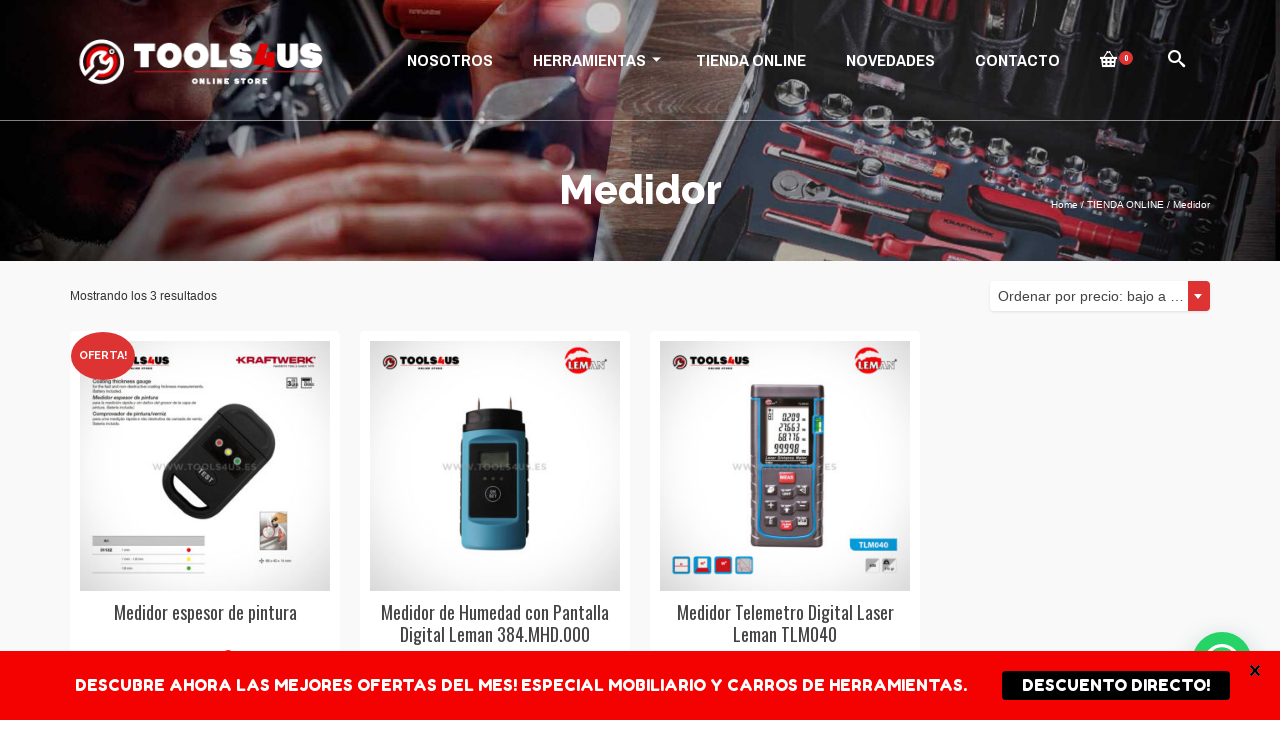

--- FILE ---
content_type: text/html; charset=UTF-8
request_url: https://tools4us.es/etiqueta-producto/medidor/
body_size: 19261
content:
<!DOCTYPE html>
<!--[if lt IE 7]>      <html class="no-js lt-ie9 lt-ie8 lt-ie7" dir="ltr" lang="es" itemscope="itemscope" itemtype="http://schema.org/WebPage"> <![endif]-->
<!--[if IE 7]>         <html class="no-js lt-ie9 lt-ie8" dir="ltr" lang="es" itemscope="itemscope" itemtype="http://schema.org/WebPage"> <![endif]-->
<!--[if IE 8]>         <html class="no-js lt-ie9" dir="ltr" lang="es" itemscope="itemscope" itemtype="http://schema.org/WebPage"> <![endif]-->
<!--[if gt IE 8]><!--> <html class="no-js" dir="ltr" lang="es" itemscope="itemscope" itemtype="http://schema.org/WebPage"> <!--<![endif]-->
<head>
	<meta charset="UTF-8">
	<link rel="profile" href="https://gmpg.org/xfn/11">
	<meta name="viewport" content="width=device-width, initial-scale=1.0">
	<meta http-equiv="X-UA-Compatible" content="IE=edge">
	<link media="all" href="https://tools4us.es/wp-content/cache/autoptimize/css/autoptimize_8a6cdf23a6d00740eaccd20671e04f9f.css" rel="stylesheet"><title>Medidor | Tools4Us</title>
	
	
		<!-- All in One SEO 4.9.1.1 - aioseo.com -->
	<meta name="robots" content="max-image-preview:large" />
	<meta name="google-site-verification" content="UA-110086585-1" />
	<meta name="msvalidate.01" content="22C59DDC54815D9F5C5773A914D154C3" />
	<meta name="keywords" content="medidor,humedad,papel,carton,madera,pared,yeso,yesero,obra,ebanisteria,carpinteria,nautica,taller,trabajo barcelona,medicion,herramientas,herramienta,telemetro,arquitectura,control de obra,maestro mayor de obras,distancia,superficie,volúmentes,pitagoras,pitagoricas,trabajo,herramientas obra,herramientas arquitectura,herramientas proyecto,profesional" />
	<link rel="canonical" href="https://tools4us.es/etiqueta-producto/medidor/" />
	<meta name="generator" content="All in One SEO (AIOSEO) 4.9.1.1" />
		<script type="application/ld+json" class="aioseo-schema">
			{"@context":"https:\/\/schema.org","@graph":[{"@type":"BreadcrumbList","@id":"https:\/\/tools4us.es\/etiqueta-producto\/medidor\/#breadcrumblist","itemListElement":[{"@type":"ListItem","@id":"https:\/\/tools4us.es#listItem","position":1,"name":"INICIO","item":"https:\/\/tools4us.es","nextItem":{"@type":"ListItem","@id":"https:\/\/tools4us.es\/shop\/#listItem","name":"TIENDA ONLINE"}},{"@type":"ListItem","@id":"https:\/\/tools4us.es\/shop\/#listItem","position":2,"name":"TIENDA ONLINE","item":"https:\/\/tools4us.es\/shop\/","nextItem":{"@type":"ListItem","@id":"https:\/\/tools4us.es\/etiqueta-producto\/medidor\/#listItem","name":"Medidor"},"previousItem":{"@type":"ListItem","@id":"https:\/\/tools4us.es#listItem","name":"INICIO"}},{"@type":"ListItem","@id":"https:\/\/tools4us.es\/etiqueta-producto\/medidor\/#listItem","position":3,"name":"Medidor","previousItem":{"@type":"ListItem","@id":"https:\/\/tools4us.es\/shop\/#listItem","name":"TIENDA ONLINE"}}]},{"@type":"CollectionPage","@id":"https:\/\/tools4us.es\/etiqueta-producto\/medidor\/#collectionpage","url":"https:\/\/tools4us.es\/etiqueta-producto\/medidor\/","name":"Medidor | Tools4Us","inLanguage":"es-ES","isPartOf":{"@id":"https:\/\/tools4us.es\/#website"},"breadcrumb":{"@id":"https:\/\/tools4us.es\/etiqueta-producto\/medidor\/#breadcrumblist"}},{"@type":"Organization","@id":"https:\/\/tools4us.es\/#organization","name":"Tools4Us Herramientas Profesionales","description":"Mobiliario de Taller y Herramientas profesionales para Talleres, Industrias y Particulares.","url":"https:\/\/tools4us.es\/","telephone":"+34672483283","logo":{"@type":"ImageObject","url":"https:\/\/tools4us.es\/wp-content\/uploads\/2017\/11\/logo-header-tools4us_X2.png","@id":"https:\/\/tools4us.es\/etiqueta-producto\/medidor\/#organizationLogo","width":564,"height":142,"caption":"logotipo marca registrada tools4us X2"},"image":{"@id":"https:\/\/tools4us.es\/etiqueta-producto\/medidor\/#organizationLogo"},"sameAs":["https:\/\/www.facebook.com\/tools4usesp\/","https:\/\/twitter.com\/Tools4Us_ES\/","https:\/\/www.instagram.com\/tools4us.es\/","https:\/\/www.linkedin.com\/company\/tools4us-herramientas-profesionales"]},{"@type":"WebSite","@id":"https:\/\/tools4us.es\/#website","url":"https:\/\/tools4us.es\/","name":"Tools4Us","description":"Mobiliario de Taller y Herramientas profesionales para Talleres, Industrias y Particulares.","inLanguage":"es-ES","publisher":{"@id":"https:\/\/tools4us.es\/#organization"}}]}
		</script>
		<!-- All in One SEO -->


<!-- Google Tag Manager for WordPress by gtm4wp.com -->
<script data-cfasync="false" data-pagespeed-no-defer>
	var gtm4wp_datalayer_name = "dataLayer";
	var dataLayer = dataLayer || [];
	const gtm4wp_use_sku_instead = false;
	const gtm4wp_currency = 'EUR';
	const gtm4wp_product_per_impression = 10;
	const gtm4wp_clear_ecommerce = false;
	const gtm4wp_datalayer_max_timeout = 2000;
</script>
<!-- End Google Tag Manager for WordPress by gtm4wp.com --><link rel="shortcut icon" type="image/x-icon" href="https://tools4us.es/wp-content/uploads/2017/11/favicon-32x32.png" /><link rel='dns-prefetch' href='//capi-automation.s3.us-east-2.amazonaws.com' />
<link rel='dns-prefetch' href='//fonts.googleapis.com' />
<link rel="alternate" type="application/rss+xml" title="Tools4Us &raquo; Feed" href="https://tools4us.es/feed/" />
<link rel="alternate" type="application/rss+xml" title="Tools4Us &raquo; Feed de los comentarios" href="https://tools4us.es/comments/feed/" />
<link rel="alternate" type="application/rss+xml" title="Tools4Us &raquo; Medidor Etiqueta Feed" href="https://tools4us.es/etiqueta-producto/medidor/feed/" />
<script>
window._wpemojiSettings = {"baseUrl":"https:\/\/s.w.org\/images\/core\/emoji\/16.0.1\/72x72\/","ext":".png","svgUrl":"https:\/\/s.w.org\/images\/core\/emoji\/16.0.1\/svg\/","svgExt":".svg","source":{"concatemoji":"https:\/\/tools4us.es\/wp-includes\/js\/wp-emoji-release.min.js?ver=d00e35bcefef5354a37ef196926b3d3c"}};
/*! This file is auto-generated */
!function(s,n){var o,i,e;function c(e){try{var t={supportTests:e,timestamp:(new Date).valueOf()};sessionStorage.setItem(o,JSON.stringify(t))}catch(e){}}function p(e,t,n){e.clearRect(0,0,e.canvas.width,e.canvas.height),e.fillText(t,0,0);var t=new Uint32Array(e.getImageData(0,0,e.canvas.width,e.canvas.height).data),a=(e.clearRect(0,0,e.canvas.width,e.canvas.height),e.fillText(n,0,0),new Uint32Array(e.getImageData(0,0,e.canvas.width,e.canvas.height).data));return t.every(function(e,t){return e===a[t]})}function u(e,t){e.clearRect(0,0,e.canvas.width,e.canvas.height),e.fillText(t,0,0);for(var n=e.getImageData(16,16,1,1),a=0;a<n.data.length;a++)if(0!==n.data[a])return!1;return!0}function f(e,t,n,a){switch(t){case"flag":return n(e,"\ud83c\udff3\ufe0f\u200d\u26a7\ufe0f","\ud83c\udff3\ufe0f\u200b\u26a7\ufe0f")?!1:!n(e,"\ud83c\udde8\ud83c\uddf6","\ud83c\udde8\u200b\ud83c\uddf6")&&!n(e,"\ud83c\udff4\udb40\udc67\udb40\udc62\udb40\udc65\udb40\udc6e\udb40\udc67\udb40\udc7f","\ud83c\udff4\u200b\udb40\udc67\u200b\udb40\udc62\u200b\udb40\udc65\u200b\udb40\udc6e\u200b\udb40\udc67\u200b\udb40\udc7f");case"emoji":return!a(e,"\ud83e\udedf")}return!1}function g(e,t,n,a){var r="undefined"!=typeof WorkerGlobalScope&&self instanceof WorkerGlobalScope?new OffscreenCanvas(300,150):s.createElement("canvas"),o=r.getContext("2d",{willReadFrequently:!0}),i=(o.textBaseline="top",o.font="600 32px Arial",{});return e.forEach(function(e){i[e]=t(o,e,n,a)}),i}function t(e){var t=s.createElement("script");t.src=e,t.defer=!0,s.head.appendChild(t)}"undefined"!=typeof Promise&&(o="wpEmojiSettingsSupports",i=["flag","emoji"],n.supports={everything:!0,everythingExceptFlag:!0},e=new Promise(function(e){s.addEventListener("DOMContentLoaded",e,{once:!0})}),new Promise(function(t){var n=function(){try{var e=JSON.parse(sessionStorage.getItem(o));if("object"==typeof e&&"number"==typeof e.timestamp&&(new Date).valueOf()<e.timestamp+604800&&"object"==typeof e.supportTests)return e.supportTests}catch(e){}return null}();if(!n){if("undefined"!=typeof Worker&&"undefined"!=typeof OffscreenCanvas&&"undefined"!=typeof URL&&URL.createObjectURL&&"undefined"!=typeof Blob)try{var e="postMessage("+g.toString()+"("+[JSON.stringify(i),f.toString(),p.toString(),u.toString()].join(",")+"));",a=new Blob([e],{type:"text/javascript"}),r=new Worker(URL.createObjectURL(a),{name:"wpTestEmojiSupports"});return void(r.onmessage=function(e){c(n=e.data),r.terminate(),t(n)})}catch(e){}c(n=g(i,f,p,u))}t(n)}).then(function(e){for(var t in e)n.supports[t]=e[t],n.supports.everything=n.supports.everything&&n.supports[t],"flag"!==t&&(n.supports.everythingExceptFlag=n.supports.everythingExceptFlag&&n.supports[t]);n.supports.everythingExceptFlag=n.supports.everythingExceptFlag&&!n.supports.flag,n.DOMReady=!1,n.readyCallback=function(){n.DOMReady=!0}}).then(function(){return e}).then(function(){var e;n.supports.everything||(n.readyCallback(),(e=n.source||{}).concatemoji?t(e.concatemoji):e.wpemoji&&e.twemoji&&(t(e.twemoji),t(e.wpemoji)))}))}((window,document),window._wpemojiSettings);
</script>




















<link rel='stylesheet' id='google-fonts-css' href='https://fonts.googleapis.com/css?family=Lato%3A400%2C500%2C600%2C700%7CFredoka+One%3A400%2C500%2C600%2C700&#038;ver=2.8.5' media='all' />









<link rel='stylesheet' id='redux-google-fonts-pinnacle-css' href='https://fonts.googleapis.com/css?family=Raleway%3A100%2C200%2C300%2C400%2C500%2C600%2C700%2C800%2C900%2C100italic%2C200italic%2C300italic%2C400italic%2C500italic%2C600italic%2C700italic%2C800italic%2C900italic%7COswald%3A400%7CArchivo+Narrow%3A700&#038;subset=latin&#038;ver=6.8.3' media='all' />
<link rel='stylesheet' id='redux-google-fonts-kadence_slider-css' href='https://fonts.googleapis.com/css?family=Raleway%3A800%2C600%2C400%2C300%2C200&#038;ver=6.8.3' media='all' />
<script src="https://tools4us.es/wp-includes/js/tinymce/tinymce.min.js?ver=49110-20250317" id="wp-tinymce-root-js"></script>
<script src="https://tools4us.es/wp-includes/js/tinymce/plugins/compat3x/plugin.min.js?ver=49110-20250317" id="wp-tinymce-js"></script>
<script src="https://tools4us.es/wp-includes/js/jquery/jquery.min.js?ver=3.7.1" id="jquery-core-js"></script>


<script id="wc-add-to-cart-js-extra">
var wc_add_to_cart_params = {"ajax_url":"\/wp-admin\/admin-ajax.php","wc_ajax_url":"\/?wc-ajax=%%endpoint%%","i18n_view_cart":"Ver carrito","cart_url":"https:\/\/tools4us.es\/carrito\/","is_cart":"","cart_redirect_after_add":"no"};
</script>


<script id="woocommerce-js-extra">
var woocommerce_params = {"ajax_url":"\/wp-admin\/admin-ajax.php","wc_ajax_url":"\/?wc-ajax=%%endpoint%%","i18n_password_show":"Mostrar contrase\u00f1a","i18n_password_hide":"Ocultar contrase\u00f1a"};
</script>

<link rel="https://api.w.org/" href="https://tools4us.es/wp-json/" /><link rel="alternate" title="JSON" type="application/json" href="https://tools4us.es/wp-json/wp/v2/product_tag/482" /><link rel="EditURI" type="application/rsd+xml" title="RSD" href="https://tools4us.es/xmlrpc.php?rsd" />

<!-- BING SEARCH Code -->
<meta name="msvalidate.01" content="FEB17CE61F46E262C2C2801DB547857A" />
<!-- END BING SEARCH Code -->
<!-- FB DOMAIN TAG -->
<meta name="facebook-domain-verification" content="wgqhbbr1d20nuya4es547cs6rbztmr" />
<!-- End FB DOMAIN TAG -->
			
			
<!-- Google Tag Manager for WordPress by gtm4wp.com -->
<!-- GTM Container placement set to automatic -->
<script data-cfasync="false" data-pagespeed-no-defer>
	var dataLayer_content = {"visitorLoginState":"logged-out","pagePostType":"product","pagePostType2":"tax-product","pageCategory":[],"cartContent":{"totals":{"applied_coupons":[],"discount_total":0,"subtotal":0,"total":0},"items":[]}};
	dataLayer.push( dataLayer_content );
</script>
<script data-cfasync="false" data-pagespeed-no-defer>
(function(w,d,s,l,i){w[l]=w[l]||[];w[l].push({'gtm.start':
new Date().getTime(),event:'gtm.js'});var f=d.getElementsByTagName(s)[0],
j=d.createElement(s),dl=l!='dataLayer'?'&l='+l:'';j.async=true;j.src=
'//www.googletagmanager.com/gtm.js?id='+i+dl;f.parentNode.insertBefore(j,f);
})(window,document,'script','dataLayer','GTM-P695ZDS');
</script>
<!-- End Google Tag Manager for WordPress by gtm4wp.com --><script type="text/javascript">var light_error = "The Image could not be loaded.", light_of = "%curr% of %total%", light_load = "Loading...";</script><style type="text/css" id="kt-custom-css">#kad-banner #topbar .topbarsociallinks li a {font-size:14px;}.trans-header #pageheader {padding-top:120px;}.titleclass .header-color-overlay {opacity:0.8;}.headerfont, .tp-caption, .yith-wcan-list li, .yith-wcan .yith-wcan-reset-navigation, ul.yith-wcan-label li a, .product_item .price {font-family:Raleway;} .topbarmenu ul li {font-family:Archivo Narrow;} #kadbreadcrumbs {font-family:Arial, Helvetica, sans-serif;}a:hover, .has-pinnacle-primary-light-color {color: #a3002b;} 
.kad-btn-primary:hover, .login .form-row .button:hover, #payment #place_order:hover, .yith-wcan .yith-wcan-reset-navigation:hover, .widget_shopping_cart_content .checkout:hover, .woocommerce-message .button:hover, #commentform .form-submit #submit:hover, .wpcf7 input.wpcf7-submit:hover, .widget_layered_nav_filters ul li a:hover, table.shop_table td.actions .checkout-button.button:hover, .product_item.hidetheaction:hover .add_to_cart_button, .kad-btn-primary:hover, input[type="submit"].button:hover, .single_add_to_cart_button:hover, .order-actions .button:hover, .woocommerce-message .button:hover,  #kad-top-cart-popup .buttons .button.checkout:hover, #kad-head-cart-popup .buttons .button.checkout:hover, #kad-mobile-menu-cart-popup .buttons .button.checkout:hover, #commentform .form-submit #submit:hover, .checkout-button:hover, #payment #place_order:hover, .widget_shopping_cart_content .checkout:hover, .cart-collaterals .shipping_calculator .button:hover, .yith-wcan .yith-wcan-reset-navigation:hover, .login .form-row .button:hover, .post-password-form input[type="submit"]:hover, table.shop_table td.actions .checkout-button.button:hover .widget_layered_nav ul li.chosen a:hover, .checkout-button:hover, .order-actions .button:hover, input[type="submit"].button:hover, .product_item.hidetheaction:hover .kad_add_to_cart, .product_item.hidetheaction:hover a.button, .post-password-form input[type="submit"]:hover, .return-to-shop a.wc-backward:hover, .has-pinnacle-primary-light-background-color {background: #a3002b;}.kt-home-call-to-action {padding:20px 0;}.kt-call-sitewide-to-action {padding:44px 0;}.home-message:hover {background-color:#dd3333; background-color: rgba(221, 51, 51, 0.6);}
nav.woocommerce-pagination ul li a:hover, .wp-pagenavi a:hover, .woocommerce-info, .panel-heading .accordion-toggle, .variations .kad_radio_variations label:hover, .variations .kad_radio_variations label.selectedValue,.variations .kad_radio_variations label:hover {border-color: #dd3333;}
a, .product_price ins .amount, .price ins .amount, .price ins, .color_primary, .postedinbottom a:hover, .footerclass a:hover, .posttags a:hover, .subhead a:hover, .nav-trigger-case:hover .kad-menu-name, .star-rating, .kad-btn-border-white:hover, .tp-caption .kad-btn-border-white:hover, .woocommerce-info:before, .nav-trigger-case:hover .kad-navbtn, #wp-calendar a, .widget_categories .widget-inner .cat-item a:hover, .widget_archive li a:hover, .widget_nav_menu li a:hover,.widget_recent_entries li a:hover, .widget_pages li a:hover, .product-categories li a:hover, .product-categories li a:hover, .has-pinnacle-primary-color {color: #dd3333;}
.widget_price_filter .ui-slider .ui-slider-handle, .kt-page-pagnation a:hover, .kt-page-pagnation > span, .product_item .kad_add_to_cart:hover, .product_item.hidetheaction:hover a.button:hover, .product_item a.button:hover, .product_item.hidetheaction:hover .kad_add_to_cart:hover, .kad-btn-primary, html .woocommerce-page .widget_layered_nav ul.yith-wcan-label li a:hover, html .woocommerce-page .widget_layered_nav ul.yith-wcan-label li.chosen a, nav.woocommerce-pagination ul li span.current, nav.woocommerce-pagination ul li a:hover, .woocommerce-message .button, .widget_layered_nav_filters ul li a, .widget_layered_nav ul li.chosen a, .wpcf7 input.wpcf7-submit, .yith-wcan .yith-wcan-reset-navigation, .panel-heading .accordion-toggle, .nav-tabs li.active, .menu-cart-btn .kt-cart-total, .form-search .search-icon, .product_item .add_to_cart_button:hover, div.product .woocommerce-tabs ul.tabs li.active, #containerfooter .menu li a:hover, .bg_primary, p.demo_store, #commentform .form-submit #submit, .kad-hover-bg-primary:hover, .widget_shopping_cart_content .checkout, .product_item.hidetheaction:hover .add_to_cart_button:hover, .productnav a:hover, .kad-btn-primary, .single_add_to_cart_button, #commentform .form-submit #submit, #payment #place_order, .yith-wcan .yith-wcan-reset-navigation, .checkout-button, .widget_shopping_cart_content .checkout, .cart-collaterals .shipping_calculator .button, .login .form-row .button, .order-actions .button, input[type="submit"].button, .post-password-form input[type="submit"], #kad-top-cart-popup .button.checkout, #kad-head-cart-popup .button.checkout, #kad-mobile-menu-cart-popup .button.checkout, table.shop_table td.actions .checkout-button.button, .select2-container .select2-choice .select2-arrow, .woocommerce span.onsale, span.onsale, .woocommerce #carouselcontainer span.onsale, #filters li a.selected, #filters li a:hover, .p_primarystyle .portfolio-hoverover, .woocommerce-message, .woocommerce-error, a.added_to_cart:hover, .cart-collaterals .cart_totals tr.order-total, .cart-collaterals .shipping_calculator h2 a:hover, .top-menu-cart-btn .kt-cart-total, #topbar ul.sf-menu li a:hover, .topbarmenu ul.sf-menu li.sf-dropdown:hover, .topbarsociallinks li a:hover, #topbar .nav-trigger-case .kad-navbtn:hover, .top-menu-search-btn:hover, .top-search-btn.collapsed:hover, .top-menu-cart-btn:hover, .top-cart-btn.collapsed:hover, .wp-pagenavi .current, .wp-pagenavi a:hover, .login .form-row .button, .post-password-form input[type="submit"], .kad-post-navigation .kad-previous-link a:hover span, .kad-post-navigation .kad-next-link a:hover span, .select2-results .select2-highlighted, .variations .kad_radio_variations label.selectedValue, #payment #place_order, .checkout-button, input[type="submit"].button, .order-actions .button, .productnav a:hover, #nav-main ul.sf-menu ul li a:hover, #nav-main ul.sf-menu ul li.current-menu-item a, .woocommerce-checkout .chosen-container .chosen-results li.highlighted, .return-to-shop a.wc-backward, .home-iconmenu .home-icon-item:hover i, .home-iconmenu .home-icon-item:hover h4:after, .home-iconmenu .home-icon-item:hover .kad-btn-primary, .image_menu_hover_class, .kad-icon-box:hover h4:after, .kad-icon-box:hover h3:after, .kad-icon-box:hover i, .kad-icon-box:hover .kad-btn-primary, .select2-container--default .select2-selection--single .select2-selection__arrow, .select2-container--default .select2-results__option--highlighted[aria-selected], .has-pinnacle-primary-background-color {background: #dd3333;}@media (-webkit-min-device-pixel-ratio: 2), (min-resolution: 192dpi) {body #kad-banner #logo .kad-standard-logo, .trans-header .is-sticky #kad-banner #logo .kad-standard-logo {background-image: url("https://tools4us.es/wp-content/uploads/2017/11/logo-header-tools4us_X2.png") !important;} } @media (-webkit-min-device-pixel-ratio: 2), (min-resolution: 192dpi) { .trans-header #kad-banner #logo .kad-standard-logo-tranbg {background-image:url("https://tools4us.es/wp-content/uploads/2017/11/logo-header-tools4us_white_X2.png") !important;}}.product_item .product_details h5 {min-height:50px;}.kad-animation {opacity: 1; top:0;} .kad_portfolio_fade_in, .kad_product_fade_in, .kad_gallery_fade_in, .kad_testimonial_fade_in, .kad_staff_fade_in, .kad_blog_fade_in, .kt_item_fade_in {opacity: 1;}.kad-topbar-left, .kad-topbar-left .topbar_social {float:right;}#topbar #mobile-nav-trigger, #topbar .kad-topbar-right ul.topbmenu, .kad-topbar-right .kad-topsearch-button, .kad-topbar-right .top-menu-cart-btn {float:left;} #topbar .kadence_social_widget {text-align: right;}.kad-topbar-right #kad-top-search-popup, .kad-topbar-right #kad-top-cart-popup{right: auto;left: 0px;}.none-trans-header .nav-trigger-case.collapsed .kad-navbtn, .is-sticky .nav-trigger-case.collapsed .kad-navbtn {color:#000000;}.kad-header-style-basic #nav-main ul.sf-menu > li > a, .kad-header-style-basic #kad-shrinkheader #mobile-nav-trigger a {line-height:120px; }.form-flat input:not([type=submit]),.form-flat textarea,.form-flat select{background-color:rgba(0,0,0,.03);-webkit-box-shadow:none;box-shadow:none;border-color:rgba(0,0,0,.09);color:currentColor !important;border-radius5px}.form-flat button,.form-flat input{border-radius:5px}.form-flat textarea{border-radius:5px}.form-flat .flex-row .flex-col,.flex-row.form-flat .flex-col{padding-right:4px}.dark .form-flat input:not([type=submit]),.dark .form-flat textarea,.dark .form-flat select,.nav-dark .form-flat input:not([type=submit]),.nav-dark .form-flat textarea,.nav-dark .form-flat select{background-color:rgba(255,255,255,.2) !important;border-color:rgba(255,255,255,.09);color:#fff}.dark .form-flat select option{color:#333}.nav-dark .form-flat select,.dark .form-flat select{background-image:url("data:image/svg+xml;charset=utf8, %3Csvg xmlns='http://www.w3.org/2000/svg' width='24' height='24' viewBox='0 0 24 24' fill='none' stroke='%23fff' stroke-width='2' stroke-linecap='round' stroke-linejoin='round' class='feather feather-chevron-down'%3E%3Cpolyline points='6 9 12 15 18 9'%3E%3C/polyline%3E%3C/svg%3E")}.nav-dark .form-flat input::-webkit-input-placeholder,.dark .form-flat input::-webkit-input-placeholder{color:#fff}.form-flat .button.icon{color:currentColor !important;border-color:transparent !important;background-color:transparent !important;-webkit-box-shadow:none;box-shadow:none}.form-minimal input:not([type=submit]),.form-minimal textarea,.form-minimal select{background-color:transparent;-webkit-box-shadow:none;box-shadow:none}.form-minimal.quantity .qty{max-width:2em;border-left:0;border-right:0}input.wpcf7-not-valid,.woocommerce-invalid input{border-color:#b20000;color:#b20000}.woocommerce-invalid select{border-color:#b20000}.woocommerce-invalid input.input-checkbox{outline:1px solid #b20000;outline-offset:1px}.select2-container{text-align:left}.form-row .select2-container{margin-bottom:1em}.select2-search__field{margin-bottom:0}</style>	<noscript><style>.woocommerce-product-gallery{ opacity: 1 !important; }</style></noscript>
	
<!-- Meta Pixel Code -->
<script type='text/javascript'>
!function(f,b,e,v,n,t,s){if(f.fbq)return;n=f.fbq=function(){n.callMethod?
n.callMethod.apply(n,arguments):n.queue.push(arguments)};if(!f._fbq)f._fbq=n;
n.push=n;n.loaded=!0;n.version='2.0';n.queue=[];t=b.createElement(e);t.async=!0;
t.src=v;s=b.getElementsByTagName(e)[0];s.parentNode.insertBefore(t,s)}(window,
document,'script','https://connect.facebook.net/en_US/fbevents.js');
</script>
<!-- End Meta Pixel Code -->
<script type='text/javascript'>var url = window.location.origin + '?ob=open-bridge';
            fbq('set', 'openbridge', '484796775569514', url);
fbq('init', '484796775569514', {}, {
    "agent": "wordpress-6.8.3-4.1.5"
})</script><script type='text/javascript'>
    fbq('track', 'PageView', []);
  </script>			<script  type="text/javascript">
				!function(f,b,e,v,n,t,s){if(f.fbq)return;n=f.fbq=function(){n.callMethod?
					n.callMethod.apply(n,arguments):n.queue.push(arguments)};if(!f._fbq)f._fbq=n;
					n.push=n;n.loaded=!0;n.version='2.0';n.queue=[];t=b.createElement(e);t.async=!0;
					t.src=v;s=b.getElementsByTagName(e)[0];s.parentNode.insertBefore(t,s)}(window,
					document,'script','https://connect.facebook.net/en_US/fbevents.js');
			</script>
			<!-- WooCommerce Facebook Integration Begin -->
			<script  type="text/javascript">

				fbq('init', '484796775569514', {}, {
    "agent": "woocommerce_0-10.3.7-3.5.14"
});

				document.addEventListener( 'DOMContentLoaded', function() {
					// Insert placeholder for events injected when a product is added to the cart through AJAX.
					document.body.insertAdjacentHTML( 'beforeend', '<div class=\"wc-facebook-pixel-event-placeholder\"></div>' );
				}, false );

			</script>
			<!-- WooCommerce Facebook Integration End -->
			<!--[if lt IE 9]>
<script src="https://tools4us.es/wp-content/themes/pinnacle_premium/assets/js/vendor/respond.min.js"></script>
<![endif]-->

	
	<style type="text/css" title="dynamic-css" class="options-output">.kad-primary-nav ul.sf-menu a,.nav-trigger-case.collapsed .kad-navbtn{color:#ffffff;}.sticky-wrapper #logo a.brand, .trans-header #logo a.brand{color:#ffffff;}.is-sticky header #logo a.brand,.logofont,.none-trans-header header #logo a.brand,header #logo a.brand{font-family:Raleway;font-weight:400;font-style:normal;color:#444444;font-size:32px;}.titleclass{background-image:url('https://tools4us.es/wp-content/uploads/2017/11/bg-tienda-better-herramientas-tools4us_02.jpg');}.titleclass h1{color:#ffffff;}.titleclass .subtitle{color:#ffffff;}.kad-call-sitewide-title-case h2.kad-call-title{color:#ffffff;}.kad-call-sitewide-button-case a.kad-btn-primary{color:#ffffff;}.kad-call-sitewide-button-case a.kad-btn-primary{background-color:#dd3333;}.kt-call-sitewide-to-action{background-repeat:repeat-x;background-size:inherit;background-image:url('https://tools4us.es/wp-content/uploads/2017/11/img-ofertas-herramientas-profesionales-barcelona_01.jpg');}.kad-call-title-case .kad-call-title{color:#ffffff;}.kad-call-button-case a.kad-btn-primary{color:#ffffff;}.kad-call-button-case a.kad-btn-primary{background-color:#bc2b2b;}.kt-home-call-to-action{background-image:url('https://tools4us.es/wp-content/uploads/2017/11/Kraftwerk4194_7aad86e649bd05ec9da5de6611605f7a.jpg');}.product_item .product_details h5, .product-category.grid_item a h5{font-family:Oswald;line-height:22px;font-weight:400;font-style:normal;font-size:18px;}.footerclass{background-color:#2d2d2d;}h1{font-family:Raleway;line-height:50px;font-weight:800;font-style:normal;font-size:40px;}h2{font-family:Raleway;line-height:40px;font-weight:600;font-style:normal;font-size:32px;}h3{font-family:Raleway;line-height:30px;font-weight:700;font-style:normal;font-size:20px;}h4{font-family:Raleway;line-height:34px;font-weight:700;font-style:normal;font-size:24px;}h5{font-family:Oswald;line-height:26px;font-weight:400;font-style:normal;font-size:18px;}.subtitle{font-family:Raleway;line-height:22px;font-weight:400;font-style:normal;font-size:16px;}body{font-family:Arial, Helvetica, sans-serif;line-height:20px;font-weight:400;font-style:normal;font-size:14px;}.is-sticky .kad-primary-nav ul.sf-menu a, ul.sf-menu a, .none-trans-header .kad-primary-nav ul.sf-menu a{font-family:"Archivo Narrow";font-weight:700;font-style:normal;color:#000000;font-size:17px;}.kad-primary-nav ul.sf-menu > li > a:hover, .kad-primary-nav ul.sf-menu > li.sfHover > a, .kad-primary-nav ul.sf-menu > li.current-menu-item > a{color:#e20000;}.kad-header-style-basic .kad-primary-nav ul.sf-menu ul li a{font-size:13px;}.kad-nav-inner .kad-mnav, .kad-mobile-nav .kad-nav-inner li a, .kad-mobile-nav .kad-nav-inner li .kad-submenu-accordion{font-family:"Archivo Narrow";line-height:20px;font-weight:700;font-style:normal;font-size:17px;}.kad-mobile-nav .kad-nav-inner li.current-menu-item>a, .kad-mobile-nav .kad-nav-inner li a:hover, #kad-banner #mobile-nav-trigger a.nav-trigger-case:hover .kad-menu-name, #kad-banner #mobile-nav-trigger a.nav-trigger-case:hover .kad-navbtn{color:#cc0014;}#topbar ul.sf-menu > li > a, #topbar .top-menu-cart-btn, #topbar .top-menu-search-btn, #topbar .nav-trigger-case .kad-navbtn, #topbar .topbarsociallinks li a{font-family:Raleway;font-weight:400;font-style:normal;font-size:11px;}</style></head>
<body data-rsssl=1 class="archive tax-product_tag term-medidor term-482 wp-theme-pinnacle_premium theme-pinnacle_premium woocommerce woocommerce-page woocommerce-no-js wide trans-header stickyheader kt-woo-spinners not_ie" data-smooth-scrolling="0" data-smooth-scrolling-hide="0" data-jsselect="1" data-animate="0" data-sticky="1">

<!-- GTM Container placement set to automatic -->
<!-- Google Tag Manager (noscript) -->
				<noscript><iframe src="https://www.googletagmanager.com/ns.html?id=GTM-P695ZDS" height="0" width="0" style="display:none;visibility:hidden" aria-hidden="true"></iframe></noscript>
<!-- End Google Tag Manager (noscript) -->
<!-- Meta Pixel Code -->
<noscript>
<img height="1" width="1" style="display:none" alt="fbpx"
src="https://www.facebook.com/tr?id=484796775569514&ev=PageView&noscript=1" />
</noscript>
<!-- End Meta Pixel Code -->
<div id="wrapper" class="container">
  <!--[if lt IE 8]>
	<div class="alert alert-warning">
		Esta utilizando un navegador <strong>obsoleto</strong>. Por favor <a href="http://browsehappy.com/">actualice su navegador</a> para mejorar su experiencia.	</div>
  <![endif]-->
	<header id="kad-banner" class="banner headerclass kad-header-style-basic " data-header-shrink="1" data-mobile-sticky="0" data-pageheaderbg="1" data-header-base-height="120">
  <div id="kad-shrinkheader" class="container" style="height:120px; line-height:120px;">
    <div class="row">
          <div class="col-md-3 col-sm-8 col-ss-9 clearfix kad-header-left">
            <div id="logo" class="logocase">
              <a class="brand logofont" style="height:120px; line-height:120px; display:block;" href="https://tools4us.es/">
                        
                       <div id="thelogo" style="height:120px; line-height:120px;">
                       <div style="background-image: url('https://tools4us.es/wp-content/uploads/2017/11/logo-header-tools4us.png'); max-height:120px; height:71px; width:282px;" class="kad-standard-logo kad-lg"></div>
                        
                       <div style="background-image: url('https://tools4us.es/wp-content/uploads/2017/11/logo-header-tools4us_white.png'); max-height:120px; height:71px; width:282px;" class="kad-lg kad-standard-logo-tranbg"></div>                         </div> 
                                      </a>
           </div> <!-- Close #logo -->
       </div><!-- close col -->
       <div class="col-md-9 col-sm-4 col-ss-3 kad-header-right">
                                <nav id="nav-main" class="clearfix kad-primary-nav">
              <ul id="menu-menu-1" class="sf-menu"><li  class="menu-nosotros menu-item-17 menu-item"><a href="https://tools4us.es/nosotros/"><span>NOSOTROS</span></a></li>
<li  class="menu-herramientas sf-dropdown menu-item-1868 menu-item"><a href="https://tools4us.es/herramientas/"><span>HERRAMIENTAS</span></a>
<ul class="sub-menu sf-dropdown-menu dropdown">
	<li  class="menu-marcas-y-servicios menu-item-1822 menu-item"><a href="https://www.tools4us.es/herramientas/"><span>MARCAS Y SERVICIOS</span></a></li>
	<li  class="menu-catalogos-completos menu-item-1821 menu-item"><a href="https://tools4us.es/catalogos-completos/"><span>CATÁLOGOS COMPLETOS</span></a></li>
</ul>
</li>
<li  class="menu-tienda-online menu-item-39 menu-item"><a href="https://tools4us.es/shop/"><span>TIENDA ONLINE</span></a></li>
<li  class="menu-novedades menu-item-20 menu-item"><a href="https://tools4us.es/novedades/"><span>NOVEDADES</span></a></li>
<li  class="menu-contacto menu-item-18 menu-item"><a href="https://tools4us.es/contacto/"><span>CONTACTO</span></a></li>
            <li class="menu-cart-icon-kt panel">
      <a class="menu-cart-btn collapsed" data-toggle="collapse" data-parent="#kad-shrinkheader" data-target=".kad-head-cart-popup-class">
      	        <span class="kt-cart-text">Su cesta</span><i class="kt-icon-basket2"></i><span class="kt-cart-total">0</span>
      </a>
      <div id="kad-head-cart-popup" class="collapse kad-head-cart-popup kad-head-cart-popup-class">
        <div class="kt-header-mini-cart-refreash">
          

	<p class="woocommerce-mini-cart__empty-message">No hay productos en el carrito.</p>


        </div>
      </div>
    </li>
              <li class="menu-search-icon-kt panel"><a class="menu-search-btn collapsed" data-toggle="collapse" data-parent="#menu-main-menu" data-target="#kad-menu-search-popup"><i class="kt-icon-search4"></i></a>
        <div id="kad-menu-search-popup" class="collapse">
                      <form role="search" method="get" class="form-search" action="https://tools4us.es/">
	<label class="screen-reader-text" for="woocommerce-product-search-field-0">Buscar por:</label>
	<input type="search"  id="woocommerce-product-search-field-0" value="" name="s" class="search-query search-field" placeholder="Search products&hellip;" />
	<button type="submit" class="search-icon"><i class="kt-icon-search4"></i></button>
	<input type="hidden" name="post_type" value="product" />
</form>                  </div>
      </li>
       </ul>              </nav> 
            <div id="mobile-nav-trigger" class="nav-trigger">
              <a class="nav-trigger-case collapsed" data-toggle="collapse" rel="nofollow" data-target=".mobile_menu_collapse">
                <div class="kad-navbtn mobileclass clearfix"><i class="kt-icon-menu3"></i></div>
              </a>
            </div>
                              </div> <!-- Close col -->       
    </div> <!-- Close Row -->
  </div> <!-- Close Container -->
    <div class="container mobile-nav-container">
            <div id="kad-mobile-nav" class="kad-mobile-nav">
              <div class="kad-nav-inner mobileclass">
                <div id="mobile_menu_collapse" class="kad-nav-collapse collapse mobile_menu_collapse">
                                  <form role="search" method="get" class="form-search" action="https://tools4us.es/">
	<label class="screen-reader-text" for="woocommerce-product-search-field-1">Buscar por:</label>
	<input type="search"  id="woocommerce-product-search-field-1" value="" name="s" class="search-query search-field" placeholder="Search products&hellip;" />
	<button type="submit" class="search-icon"><i class="kt-icon-search4"></i></button>
	<input type="hidden" name="post_type" value="product" />
</form><ul id="menu-menu-2" class="kad-mnav"><li  class="menu-nosotros menu-item-17 menu-item"><a href="https://tools4us.es/nosotros/"><span>NOSOTROS</span></a></li>
<li  class="menu-herramientas sf-dropdown menu-item-1868 menu-item"><a href="https://tools4us.es/herramientas/"><span>HERRAMIENTAS</span></a>
<ul class="sub-menu sf-dropdown-menu dropdown">
	<li  class="menu-marcas-y-servicios menu-item-1822 menu-item"><a href="https://www.tools4us.es/herramientas/"><span>MARCAS Y SERVICIOS</span></a></li>
	<li  class="menu-catalogos-completos menu-item-1821 menu-item"><a href="https://tools4us.es/catalogos-completos/"><span>CATÁLOGOS COMPLETOS</span></a></li>
</ul>
</li>
<li  class="menu-tienda-online menu-item-39 menu-item"><a href="https://tools4us.es/shop/"><span>TIENDA ONLINE</span></a></li>
<li  class="menu-novedades menu-item-20 menu-item"><a href="https://tools4us.es/novedades/"><span>NOVEDADES</span></a></li>
<li  class="menu-contacto menu-item-18 menu-item"><a href="https://tools4us.es/contacto/"><span>CONTACTO</span></a></li>
            <li class="menu-cart-icon-kt panel">
      <a class="menu-cart-btn collapsed" data-toggle="collapse" data-parent="#kad-shrinkheader" data-target=".kad-mobile-menu-cart-popup-class">
      	        <span class="kt-cart-text">Su cesta</span><i class="kt-icon-basket2"></i><span class="kt-cart-total">0</span>
      </a>
      <div id="kad-mobile-menu-cart-popup" class="collapse kad-head-cart-popup kad-mobile-menu-cart-popup-class">
        <div class="kt-header-mini-cart-refreash">
          

	<p class="woocommerce-mini-cart__empty-message">No hay productos en el carrito.</p>


        </div>
      </div>
    </li>
              <li class="menu-search-icon-kt panel"><a class="menu-search-btn collapsed" data-toggle="collapse" data-parent="#menu-main-menu" data-target="#kad-menu-search-popup"><i class="kt-icon-search4"></i></a>
        <div id="kad-menu-search-popup" class="collapse">
                      <form role="search" method="get" class="form-search" action="https://tools4us.es/">
	<label class="screen-reader-text" for="woocommerce-product-search-field-2">Buscar por:</label>
	<input type="search"  id="woocommerce-product-search-field-2" value="" name="s" class="search-query search-field" placeholder="Search products&hellip;" />
	<button type="submit" class="search-icon"><i class="kt-icon-search4"></i></button>
	<input type="hidden" name="post_type" value="product" />
</form>                  </div>
      </li>
       </ul>                                </div>
            </div>
          </div>
          </div> <!-- Close Container -->
                    </header>  <div class="wrap contentclass" id="content-wrap" role="document">
	<div id="pageheader" class="titleclass "  style="    ">
<div class="header-color-overlay"></div>
	<div class="container">
		<div class="page-header" style="  ">
			<div class="row">
				<div class="col-md-12">
				  	<h1 style="">Medidor</h1>
					  				</div>
				<div class="col-md-12">
				   	<div id="kadbreadcrumbs"><div class="kt-breadcrumb-container"><span><a href="https://tools4us.es/" class="kad-bc-home"><span>Home</span></a></span> <span class="bc-delimiter">/</span> <span><a href="https://tools4us.es/shop/"><span>TIENDA ONLINE</span></a></span> <span class="bc-delimiter">/</span> <span class="kad-breadcurrent">Medidor</span></div></div>				</div>
			</div>
		</div>
	</div><!--container-->
</div><!--titleclass-->
<div id="content" class="container"><div class="row"><div class="main col-md-12 kt-nosidebar" role="main">				
				<div class="woocommerce-notices-wrapper"></div>		<div class="kad-shop-top">
			<div class="row">
				<div class="col-md-6 col-sm-6 col-xs-6">
					<p class="woocommerce-result-count" role="alert" aria-relevant="all" data-is-sorted-by="true">
	Mostrando los 3 resultados<span class="screen-reader-text">Ordenado por precio: bajo a alto</span></p>
				</div>
				<div class="col-md-6 col-sm-6 col-xs-6">
					<form class="woocommerce-ordering" method="get">
		<select
		name="orderby"
		class="orderby"
					aria-label="Pedido de la tienda"
			>
					<option value="popularity" >Ordenar por popularidad</option>
					<option value="rating" >Ordenar por puntuación media</option>
					<option value="date" >Ordenar por los últimos</option>
					<option value="price"  selected='selected'>Ordenar por precio: bajo a alto</option>
					<option value="price-desc" >Ordenar por precio: alto a bajo</option>
			</select>
	<input type="hidden" name="paged" value="1" />
	</form>
				</div>
			</div>
		</div>
		 <div id="product_wrapper4" class="products kad_product_wrapper init-isotope-intrinsic init-infinit rowtight shopcolumn4 shopfullwidth kad_shop_default" data-nextselector=".woocommerce-pagination a.next" data-navselector=".woocommerce-pagination" data-itemselector=".kad_product" data-itemloadselector=".kad_product_fade_in" data-infiniteloader="https://tools4us.es/wp-content/themes/pinnacle_premium/assets/img/loader.gif" data-fade-in="0" data-iso-selector=".kad_product" data-iso-style="fitRows" data-iso-filter="true"><div class="tcol-md-3 tcol-sm-4 tcol-xs-6 tcol-ss-12 automocion herramientas-y-utilidades-de-diagnostico-de-vehiculos utiles kad_product product type-product post-1345 status-publish first instock product_cat-automocion product_cat-herramientas-y-utilidades-de-diagnostico-de-vehiculos product_cat-utiles product_tag-acura product_tag-audi product_tag-automocion product_tag-bmw product_tag-carro-herramientas product_tag-chapa-pintura product_tag-chrysler product_tag-competi product_tag-cuidado product_tag-daihatsu product_tag-diagnosis product_tag-diagnostico product_tag-equipacion-taller product_tag-equipo product_tag-equipo-competicion product_tag-espesor product_tag-fiat product_tag-ford product_tag-gm product_tag-herramientas product_tag-herramientas-barcelona product_tag-herramientas-profesionales-taller product_tag-herramientas-taller product_tag-honda product_tag-infiniti product_tag-isuzu product_tag-jaguar product_tag-jeep product_tag-kia product_tag-kraftwek product_tag-land-rover product_tag-laser product_tag-led product_tag-lexus product_tag-lijado product_tag-mazda product_tag-mazerati product_tag-medido product_tag-medido-espesor-de-pintura product_tag-medidor product_tag-mercedes product_tag-mitsubishi product_tag-mobiliario-taller product_tag-nissan product_tag-pagani product_tag-peugeot product_tag-pintura product_tag-plancha product_tag-planchista product_tag-porsche product_tag-profesional product_tag-profesionales product_tag-saturn product_tag-subaru product_tag-suzuki product_tag-taller product_tag-taller-cafe-racer product_tag-taller-coches product_tag-taller-competicion product_tag-taller-motos product_tag-taller-multimarca product_tag-taller-particular product_tag-taller-tuning product_tag-tesla product_tag-toyota product_tag-vag-psa product_tag-volvo product_tag-vw product_tag-zonda has-post-thumbnail sale taxable shipping-taxable purchasable product-type-simple">
	<div class="grid_item product_item clearfix postclass kt_product_fade_in">

	<span class="onsale bg_primary headerfont">Oferta!</span><a href="https://tools4us.es/producto/medidor-espesor-de-pintura/" class="product_item_link product_img_link"> 
          <div class="kad-product-noflipper kt-product-intrinsic " style="padding-bottom:100%;">
            <img width="300" height="300" 
                src="https://tools4us.es/wp-content/uploads/2017/12/31132-KRAFTWERK-herramientas-taller-barcelona-espana-Medidor-espesor-pintura_01-300x300.jpg"
                srcset="https://tools4us.es/wp-content/uploads/2017/12/31132-KRAFTWERK-herramientas-taller-barcelona-espana-Medidor-espesor-pintura_01.jpg 900w, https://tools4us.es/wp-content/uploads/2017/12/31132-KRAFTWERK-herramientas-taller-barcelona-espana-Medidor-espesor-pintura_01-300x300.jpg 300w, https://tools4us.es/wp-content/uploads/2017/12/31132-KRAFTWERK-herramientas-taller-barcelona-espana-Medidor-espesor-pintura_01-100x100.jpg 100w, https://tools4us.es/wp-content/uploads/2017/12/31132-KRAFTWERK-herramientas-taller-barcelona-espana-Medidor-espesor-pintura_01-600x600.jpg 600w, https://tools4us.es/wp-content/uploads/2017/12/31132-KRAFTWERK-herramientas-taller-barcelona-espana-Medidor-espesor-pintura_01-150x150.jpg 150w, https://tools4us.es/wp-content/uploads/2017/12/31132-KRAFTWERK-herramientas-taller-barcelona-espana-Medidor-espesor-pintura_01-768x768.jpg 768w, https://tools4us.es/wp-content/uploads/2017/12/31132-KRAFTWERK-herramientas-taller-barcelona-espana-Medidor-espesor-pintura_01-60x60.jpg 60w, https://tools4us.es/wp-content/uploads/2017/12/31132-KRAFTWERK-herramientas-taller-barcelona-espana-Medidor-espesor-pintura_01-456x456.jpg 456w, https://tools4us.es/wp-content/uploads/2017/12/31132-KRAFTWERK-herramientas-taller-barcelona-espana-Medidor-espesor-pintura_01-740x740.jpg 740w, https://tools4us.es/wp-content/uploads/2017/12/31132-KRAFTWERK-herramientas-taller-barcelona-espana-Medidor-espesor-pintura_01-370x370.jpg 370w" sizes="(max-width: 300px) 100vw, 300px"                class="attachment-shop_catalog size-300x300 wp-post-image"
                alt="31132 KRAFTWERK herramientas taller barcelona espana Medidor espesor pintura 01">
          </div>
          <div class="kad-action-case"></div>
              </a> 
        	
        <div class="details_product_item">
       		<div class="product_details_case clearfix">
				<div class="product_details">
					<a href="https://tools4us.es/producto/medidor-espesor-de-pintura/" class="product_item_link product_title_link">
					<h5>Medidor espesor de pintura</h5>					</a>
											<div class="product_excerpt">
							<p>Indicado para la medición rápida y sin daños del grosor de la capa de<br />
pintura. Batería incluida.</p>
<p>Herramienta útil para detectar posibles daños a la pintura causados ​​por accidentes, peritaje antes de la compra de un vehículo o para tener consideraciones antes de ponerse a trabajar sobre una determinada zona.<br />
Ideal para planchista, carrocero.</p>
<p>Con indicadores LED</p>
<p><strong><em>Ver pestaña de descripción</em></strong></p>
<p><strong>Herramientas y equipación de Gama Alta Profesional KRAFTWERK®</strong></p>
						</div>
									</div>
		
				
	<span class="price"><del aria-hidden="true"><span class="woocommerce-Price-amount amount"><bdi>36,30<span class="woocommerce-Price-currencySymbol">&euro;</span></bdi></span></del> <span class="screen-reader-text">El precio original era: 36,30&euro;.</span><ins aria-hidden="true"><span class="woocommerce-Price-amount amount"><bdi>30,25<span class="woocommerce-Price-currencySymbol">&euro;</span></bdi></span></ins><span class="screen-reader-text">El precio actual es: 30,25&euro;.</span> <small class="woocommerce-price-suffix">Iva Inc.</small></span>
			</div>
			<a href="/etiqueta-producto/medidor/?add-to-cart=1345" aria-describedby="woocommerce_loop_add_to_cart_link_describedby_1345" data-quantity="1" class="button product_type_simple add_to_cart_button ajax_add_to_cart kad-btn headerfont kad_add_to_cart" data-product_id="1345" data-product_sku="T4U-31132-KW" aria-label="Añadir al carrito: &ldquo;Medidor espesor de pintura&rdquo;" rel="nofollow" data-success_message="«Medidor espesor de pintura» se ha añadido a tu carrito" role="button">Añadir al carrito</a>	<span id="woocommerce_loop_add_to_cart_link_describedby_1345" class="screen-reader-text">
			</span>
<span class="gtm4wp_productdata" style="display:none; visibility:hidden;" data-gtm4wp_product_data="{&quot;internal_id&quot;:1345,&quot;item_id&quot;:1345,&quot;item_name&quot;:&quot;Medidor espesor de pintura&quot;,&quot;sku&quot;:&quot;T4U-31132-KW&quot;,&quot;price&quot;:30.25,&quot;stocklevel&quot;:null,&quot;stockstatus&quot;:&quot;instock&quot;,&quot;google_business_vertical&quot;:&quot;retail&quot;,&quot;item_category&quot;:&quot;Diagnosis&quot;,&quot;id&quot;:1345,&quot;productlink&quot;:&quot;https:\/\/tools4us.es\/producto\/medidor-espesor-de-pintura\/&quot;,&quot;item_list_name&quot;:&quot;Lista general de productos&quot;,&quot;index&quot;:1,&quot;product_type&quot;:&quot;simple&quot;,&quot;item_brand&quot;:&quot;&quot;}"></span>		</div>

	</div>
</div><div class="tcol-md-3 tcol-sm-4 tcol-xs-6 tcol-ss-12 inalambrico herramientas-electricas herramientas-leman medicion kad_product product type-product post-1955 status-publish instock product_cat-inalambrico product_cat-herramientas-electricas product_cat-herramientas-leman product_cat-medicion product_tag-384-mhd-000 product_tag-carpinteria product_tag-carton product_tag-ebanisteria product_tag-herramienta product_tag-herramientas product_tag-humedad product_tag-madera product_tag-medicion product_tag-medidor product_tag-nautica product_tag-obra product_tag-papel product_tag-pared product_tag-taller product_tag-trabajo-barcelona product_tag-yesero product_tag-yeso has-post-thumbnail taxable shipping-taxable purchasable product-type-simple">
	<div class="grid_item product_item clearfix postclass kt_product_fade_in">

	<a href="https://tools4us.es/producto/medido-de-humedad-con-pantalla-digital-leman/" class="product_item_link product_img_link"> 
          <div class="kad-product-noflipper kt-product-intrinsic " style="padding-bottom:100%;">
            <img width="300" height="300" 
                src="https://tools4us.es/wp-content/uploads/2018/03/384MHD000-medidor-de-humedad-para-papel-madera-carton-paredes-y-todo-tipo-de-materiales_01-300x300.jpg"
                srcset="https://tools4us.es/wp-content/uploads/2018/03/384MHD000-medidor-de-humedad-para-papel-madera-carton-paredes-y-todo-tipo-de-materiales_01.jpg 900w, https://tools4us.es/wp-content/uploads/2018/03/384MHD000-medidor-de-humedad-para-papel-madera-carton-paredes-y-todo-tipo-de-materiales_01-300x300.jpg 300w, https://tools4us.es/wp-content/uploads/2018/03/384MHD000-medidor-de-humedad-para-papel-madera-carton-paredes-y-todo-tipo-de-materiales_01-100x100.jpg 100w, https://tools4us.es/wp-content/uploads/2018/03/384MHD000-medidor-de-humedad-para-papel-madera-carton-paredes-y-todo-tipo-de-materiales_01-600x600.jpg 600w, https://tools4us.es/wp-content/uploads/2018/03/384MHD000-medidor-de-humedad-para-papel-madera-carton-paredes-y-todo-tipo-de-materiales_01-150x150.jpg 150w, https://tools4us.es/wp-content/uploads/2018/03/384MHD000-medidor-de-humedad-para-papel-madera-carton-paredes-y-todo-tipo-de-materiales_01-768x768.jpg 768w, https://tools4us.es/wp-content/uploads/2018/03/384MHD000-medidor-de-humedad-para-papel-madera-carton-paredes-y-todo-tipo-de-materiales_01-60x60.jpg 60w, https://tools4us.es/wp-content/uploads/2018/03/384MHD000-medidor-de-humedad-para-papel-madera-carton-paredes-y-todo-tipo-de-materiales_01-456x456.jpg 456w, https://tools4us.es/wp-content/uploads/2018/03/384MHD000-medidor-de-humedad-para-papel-madera-carton-paredes-y-todo-tipo-de-materiales_01-740x740.jpg 740w, https://tools4us.es/wp-content/uploads/2018/03/384MHD000-medidor-de-humedad-para-papel-madera-carton-paredes-y-todo-tipo-de-materiales_01-370x370.jpg 370w" sizes="(max-width: 300px) 100vw, 300px"                class="attachment-shop_catalog size-300x300 wp-post-image"
                alt="LEMAN 384MHD000-medidor de humedad para papel madera carton paredes y todo tipo de materiales 01">
          </div>
          <div class="kad-action-case"></div>
              </a> 
        	
        <div class="details_product_item">
       		<div class="product_details_case clearfix">
				<div class="product_details">
					<a href="https://tools4us.es/producto/medido-de-humedad-con-pantalla-digital-leman/" class="product_item_link product_title_link">
					<h5>Medidor de Humedad con Pantalla Digital Leman 384.MHD.000</h5>					</a>
											<div class="product_excerpt">
							<section class="short_description_block">
<div id="short_description_content" class="rte align_justify">
<p>Con este dispositivo puedes hacer las mediciones de humedad de forma facil y eficiente. Trabaja en condiciones midiendo la humedad de los materiales.<br />
Los profesionales de la carpintería, ebanistería y acabados de interiores lo utilizan para controlar el trabajo antes y después de hacerlo.</p>
<p class="p1">• Nivel de humedad en madera, papel o carton.<br />
Humedad : 6 &#8211; 60% Resolución : 1%</p>
<p class="p1">• Nivel de humedad en materiales.<br />
Humedad : 0,2 &#8211; 2,9% Resolución : 0,1%</p>
<p class="p1">• Medida de la temperatura.<br />
Temperatura 0 &#8211; 40°C Resolución : 1°C</p>
</div>
</section>
<div id="oosHook"><strong>Calidad Certificada y Garantía de Leman® Leman-Pix®</strong></p>
</div>
						</div>
									</div>
		
				
	<span class="price"><span class="woocommerce-Price-amount amount"><bdi>41,44<span class="woocommerce-Price-currencySymbol">&euro;</span></bdi></span> <small class="woocommerce-price-suffix">Iva Inc.</small></span>
			</div>
			<a href="/etiqueta-producto/medidor/?add-to-cart=1955" aria-describedby="woocommerce_loop_add_to_cart_link_describedby_1955" data-quantity="1" class="button product_type_simple add_to_cart_button ajax_add_to_cart kad-btn headerfont kad_add_to_cart" data-product_id="1955" data-product_sku="384.MHD.000-LE" aria-label="Añadir al carrito: &ldquo;Medidor de Humedad con Pantalla Digital Leman 384.MHD.000&rdquo;" rel="nofollow" data-success_message="«Medidor de Humedad con Pantalla Digital Leman 384.MHD.000» se ha añadido a tu carrito" role="button">Añadir al carrito</a>	<span id="woocommerce_loop_add_to_cart_link_describedby_1955" class="screen-reader-text">
			</span>
<span class="gtm4wp_productdata" style="display:none; visibility:hidden;" data-gtm4wp_product_data="{&quot;internal_id&quot;:1955,&quot;item_id&quot;:1955,&quot;item_name&quot;:&quot;Medidor de Humedad con Pantalla Digital Leman 384.MHD.000&quot;,&quot;sku&quot;:&quot;384.MHD.000-LE&quot;,&quot;price&quot;:41.439999999999998,&quot;stocklevel&quot;:null,&quot;stockstatus&quot;:&quot;instock&quot;,&quot;google_business_vertical&quot;:&quot;retail&quot;,&quot;item_category&quot;:&quot;A Bater\u00eda&quot;,&quot;id&quot;:1955,&quot;productlink&quot;:&quot;https:\/\/tools4us.es\/producto\/medido-de-humedad-con-pantalla-digital-leman\/&quot;,&quot;item_list_name&quot;:&quot;Lista general de productos&quot;,&quot;index&quot;:2,&quot;product_type&quot;:&quot;simple&quot;,&quot;item_brand&quot;:&quot;&quot;}"></span>		</div>

	</div>
</div><div class="tcol-md-3 tcol-sm-4 tcol-xs-6 tcol-ss-12 inalambrico herramientas-electricas herramientas-leman medicion utiles kad_product product type-product post-1972 status-publish instock product_cat-inalambrico product_cat-herramientas-electricas product_cat-herramientas-leman product_cat-medicion product_cat-utiles product_tag-arquitectura product_tag-control-de-obra product_tag-distancia product_tag-herramientas product_tag-herramientas-arquitectura product_tag-herramientas-obra product_tag-herramientas-proyecto product_tag-maestro-mayor-de-obras product_tag-medicion product_tag-medidor product_tag-obra product_tag-pitagoras product_tag-pitagoricas product_tag-profesional product_tag-superficie product_tag-telemetro product_tag-trabajo product_tag-volumentes has-post-thumbnail taxable shipping-taxable purchasable product-type-simple">
	<div class="grid_item product_item clearfix postclass kt_product_fade_in">

	<a href="https://tools4us.es/producto/medidor-telemetro-digital-laser-leman-tlm040/" class="product_item_link product_img_link"> 
          <div class="kad-product-noflipper kt-product-intrinsic " style="padding-bottom:100%;">
            <img width="300" height="300" 
                src="https://tools4us.es/wp-content/uploads/2018/03/TLM040-Medidor-telemetro-digital-laser-leman-01-300x300.jpg"
                srcset="https://tools4us.es/wp-content/uploads/2018/03/TLM040-Medidor-telemetro-digital-laser-leman-01.jpg 900w, https://tools4us.es/wp-content/uploads/2018/03/TLM040-Medidor-telemetro-digital-laser-leman-01-300x300.jpg 300w, https://tools4us.es/wp-content/uploads/2018/03/TLM040-Medidor-telemetro-digital-laser-leman-01-100x100.jpg 100w, https://tools4us.es/wp-content/uploads/2018/03/TLM040-Medidor-telemetro-digital-laser-leman-01-600x600.jpg 600w, https://tools4us.es/wp-content/uploads/2018/03/TLM040-Medidor-telemetro-digital-laser-leman-01-150x150.jpg 150w, https://tools4us.es/wp-content/uploads/2018/03/TLM040-Medidor-telemetro-digital-laser-leman-01-768x768.jpg 768w, https://tools4us.es/wp-content/uploads/2018/03/TLM040-Medidor-telemetro-digital-laser-leman-01-60x60.jpg 60w, https://tools4us.es/wp-content/uploads/2018/03/TLM040-Medidor-telemetro-digital-laser-leman-01-456x456.jpg 456w, https://tools4us.es/wp-content/uploads/2018/03/TLM040-Medidor-telemetro-digital-laser-leman-01-740x740.jpg 740w, https://tools4us.es/wp-content/uploads/2018/03/TLM040-Medidor-telemetro-digital-laser-leman-01-370x370.jpg 370w" sizes="(max-width: 300px) 100vw, 300px"                class="attachment-shop_catalog size-300x300 wp-post-image"
                alt="TLM040 Medidor telemetro digital laser 01 leman">
          </div>
          <div class="kad-action-case"></div>
              </a> 
        	
        <div class="details_product_item">
       		<div class="product_details_case clearfix">
				<div class="product_details">
					<a href="https://tools4us.es/producto/medidor-telemetro-digital-laser-leman-tlm040/" class="product_item_link product_title_link">
					<h5>Medidor Telemetro Digital Laser Leman TLM040</h5>					</a>
											<div class="product_excerpt">
							<p>Medidor láser con rango de medición de 0.2 a 40 m con una tolenrancia de + &#8211; 2 mm, pequeño, compacto, cómodo de llevar y muy sencillo de usar.</p>
<p>Herramientas polivalente que permite hacer mediciones de Distancia, Superficie, Volúmentes, y hasta medidas de relaciones Pitagóricas. Un aliado en la obra para los arquitectos y de gran utilidad para mediciones en general. Calculo de instalaciones etc.<br />
Se entrega con una práctica funda que protege al medidor, una cinta para la muñeca y las pilas para su funcionamiento.</p>
<p><strong>Datos técnicos:</strong></p>
<p>Capacidad máxima de almacenamiento: 99<br />
La distancia mínima: 1 mm<br />
Categoría del láser: 635 nm Clase II<br />
Modo de medición: Distancia / superficie / volumen / Pitágoras<br />
Batería: 3x 1.5V AAA<br />
Dimensiones: mm 118x54x26,5</p>
						</div>
									</div>
		
				
	<span class="price"><span class="woocommerce-Price-amount amount"><bdi>93,05<span class="woocommerce-Price-currencySymbol">&euro;</span></bdi></span> <small class="woocommerce-price-suffix">Iva Inc.</small></span>
			</div>
			<a href="/etiqueta-producto/medidor/?add-to-cart=1972" aria-describedby="woocommerce_loop_add_to_cart_link_describedby_1972" data-quantity="1" class="button product_type_simple add_to_cart_button ajax_add_to_cart kad-btn headerfont kad_add_to_cart" data-product_id="1972" data-product_sku="TLM040-LE" aria-label="Añadir al carrito: &ldquo;Medidor Telemetro Digital Laser Leman TLM040&rdquo;" rel="nofollow" data-success_message="«Medidor Telemetro Digital Laser Leman TLM040» se ha añadido a tu carrito" role="button">Añadir al carrito</a>	<span id="woocommerce_loop_add_to_cart_link_describedby_1972" class="screen-reader-text">
			</span>
<span class="gtm4wp_productdata" style="display:none; visibility:hidden;" data-gtm4wp_product_data="{&quot;internal_id&quot;:1972,&quot;item_id&quot;:1972,&quot;item_name&quot;:&quot;Medidor Telemetro Digital Laser Leman TLM040&quot;,&quot;sku&quot;:&quot;TLM040-LE&quot;,&quot;price&quot;:93.049999999999997,&quot;stocklevel&quot;:null,&quot;stockstatus&quot;:&quot;instock&quot;,&quot;google_business_vertical&quot;:&quot;retail&quot;,&quot;item_category&quot;:&quot;A Bater\u00eda&quot;,&quot;id&quot;:1972,&quot;productlink&quot;:&quot;https:\/\/tools4us.es\/producto\/medidor-telemetro-digital-laser-leman-tlm040\/&quot;,&quot;item_list_name&quot;:&quot;Lista general de productos&quot;,&quot;index&quot;:3,&quot;product_type&quot;:&quot;simple&quot;,&quot;item_brand&quot;:&quot;&quot;}"></span>		</div>

	</div>
</div></div>
</div>      </div><!-- /.row-->
    </div><!-- /.content -->
  </div><!-- /.wrap -->
  
  <div class="kt-call-sitewide-to-action">
  <div class="container">
    <div class="kt-cta row">
      <div class="col-md-10 kad-call-sitewide-title-case">
        <h2 class="kad-call-title"><h2 style="color:white;">DESCUBRE NUESTRAS OFERTAS!</h2></h2>
      </div>
      <div class="col-md-2 kad-call-sitewide-button-case">
      <a href="https://www.tools4us.es/tienda-online/" class="kad-btn-primary kad-btn lg-kad-btn">IR A LA TIENDA</a>    
      </div>
    </div>
  </div><!--container-->
</div><!--call class--><footer id="containerfooter" class="footerclass">
  <div class="container">
  	<div class="row">
  		 
					<div class="col-md-4 footercol1">
					<div class="widget-1 widget-first footer-widget"><aside id="widget_kadence_social-2" class="widget widget_kadence_social"><h4 class="widget-title">Síguenos!</h4>    <div class="kadence_social_widget clearfix">
      
<a href="https://www.facebook.com/Tools4Us-154296448514099/" class="facebook_link" title="Facebook" target="_blank" data-toggle="tooltip" data-placement="top" data-original-title="Facebook"><i class="kt-icon-facebook3"></i></a><a href="https://www.twitter.com/Tools4Us_ES/" class="twitter_link" title="X formerly Twitter" target="_blank" data-toggle="tooltip" data-placement="top" data-original-title="X formerly Twitter"><i class="kt-icon-twitter2"></i></a><a href="https://www.instagram.com/tools4us.es/" class="instagram_link" title="Instagram" target="_blank" data-toggle="tooltip" data-placement="top" data-original-title="Instagram"><i class="kt-icon-instagram2"></i></a><a href="https://www.linkedin.com/company/tools4us-herramientas-profesionales" class="linkedin_link" title="LinkedIn" target="_blank" data-toggle="tooltip" data-placement="top" data-original-title="LinkedIn"><i class="kt-icon-linkedin2"></i></a>    </div>
  </aside></div>					</div> 
            					 
					<div class="col-md-4 footercol2">
					<div class="widget_text widget-1 widget-first footer-widget"><aside id="custom_html-2" class="widget_text widget widget_custom_html"><h4 class="widget-title">Calidad y Servicio</h4><div class="textwidget custom-html-widget"><img src="https://www.tools4us.es/wp-content/uploads/2017/11/logo-header-tools4us_white_X2.png" alt="Tools4Us Herramientas para profesionales y particulares" /></div></aside></div>					</div> 
		        		         
					<div class="col-md-4 footercol3">
					<div class="widget-1 widget-first footer-widget"><aside id="widget_kadence_contact-2" class="widget widget_kadence_contact"><h4 class="widget-title">Contacto</h4>    <div class="vcard">
      
            <p class="vcard-name"><i class="kt-icon-user2"></i>Tools4Us</p>              <p class="vcard-address"><i class="kt-icon-location2"></i>Tánger 58 Local       <span>Barcelona Barcelona 08018</span></p>
           <p class="tel"><i class="kt-icon-mobile2"></i> 672483283</p>      <p class="tel fixedtel"><i class="kt-icon-phone3"></i> 931275146</p>      <p><a class="email" href="mailto:&#105;&#110;f&#111;&#64;&#116;&#111;o&#108;s4us.es"><i class="kt-icon-envelop"></i> in&#102;o&#64;to&#111;&#108;&#115;4us&#46;&#101;&#115;</a></p>     </div>
      </aside></div>					</div> 
	            	                </div> <!-- Row -->
        <div class="footercredits clearfix">
    		
    		<div class="footernav clearfix"><ul id="menu-menu-3" class="footermenu"><li  class="menu-nosotros menu-item-17 menu-item"><a href="https://tools4us.es/nosotros/"><span>NOSOTROS</span></a></li>
<li  class="menu-herramientas sf-dropdown menu-item-1868 menu-item"><a href="https://tools4us.es/herramientas/"><span>HERRAMIENTAS</span></a>
<ul class="sub-menu sf-dropdown-menu dropdown">
	<li  class="menu-marcas-y-servicios menu-item-1822 menu-item"><a href="https://www.tools4us.es/herramientas/"><span>MARCAS Y SERVICIOS</span></a></li>
	<li  class="menu-catalogos-completos menu-item-1821 menu-item"><a href="https://tools4us.es/catalogos-completos/"><span>CATÁLOGOS COMPLETOS</span></a></li>
</ul>
</li>
<li  class="menu-tienda-online menu-item-39 menu-item"><a href="https://tools4us.es/shop/"><span>TIENDA ONLINE</span></a></li>
<li  class="menu-novedades menu-item-20 menu-item"><a href="https://tools4us.es/novedades/"><span>NOVEDADES</span></a></li>
<li  class="menu-contacto menu-item-18 menu-item"><a href="https://tools4us.es/contacto/"><span>CONTACTO</span></a></li>
</ul></div>        	<p>&copy; 2026 Tools4Us Designed by <a href="http://321-ZERO.COM"target="_blank">321-zero.com</a></p>    	</div><!-- credits -->
    </div><!-- container -->
</footer></div><!--Wrapper-->
<script type="speculationrules">
{"prefetch":[{"source":"document","where":{"and":[{"href_matches":"\/*"},{"not":{"href_matches":["\/wp-*.php","\/wp-admin\/*","\/wp-content\/uploads\/*","\/wp-content\/*","\/wp-content\/plugins\/*","\/wp-content\/themes\/pinnacle_premium\/*","\/*\\?(.+)"]}},{"not":{"selector_matches":"a[rel~=\"nofollow\"]"}},{"not":{"selector_matches":".no-prefetch, .no-prefetch a"}}]},"eagerness":"conservative"}]}
</script>
	<div class="mysticky-welcomebar-fixed mysticky-site-front mysticky-welcomebar-position-bottom mysticky-welcomebar-showx-desktop mysticky-welcomebar-showx-mobile mysticky-welcomebar-btn-desktop mysticky-welcomebar-btn-mobile mysticky-welcomebar-display-desktop mysticky-welcomebar-display-mobile mysticky-welcomebar-attention-heartbeat mysticky-welcomebar-entry-effect-slide-in"  data-after-triger="after_a_few_seconds" data-triger-sec="1" data-position="bottom" data-height="60" data-rediect="redirect_to_url" data-aftersubmission="show_welcomebar_every_page" data-show-success-message="">
		<div class="mysticky-welcomebar-fixed-wrap ">
			<div class="mysticky-welcomebar-content">			
				<p>DESCUBRE AHORA LAS MEJORES OFERTAS DEL MES! ESPECIAL MOBILIARIO Y CARROS DE HERRAMIENTAS.</p>
			</div>

			
			<div class="mysticky-welcomebar-btn mysticky-welcomebar-hover-effect-none " >
				
				<a href="https://tools4us.es/shop/" >DESCUENTO DIRECTO!				</a>
			</div> 
		

	


						<span class="mysticky-welcomebar-close" style="color:#000000">X</span>		
		</div>
	</div>
	    <!-- Meta Pixel Event Code -->
    <script type='text/javascript'>
        document.addEventListener( 'wpcf7mailsent', function( event ) {
        if( "fb_pxl_code" in event.detail.apiResponse){
            eval(event.detail.apiResponse.fb_pxl_code);
        }
        }, false );
    </script>
    <!-- End Meta Pixel Event Code -->
        
<div class="joinchat joinchat--right" data-settings='{"telephone":"34672483283","mobile_only":false,"button_delay":2,"whatsapp_web":true,"qr":false,"message_views":2,"message_delay":10,"message_badge":false,"message_send":"","message_hash":"540dee67"}' hidden aria-hidden="false">
	<div class="joinchat__button" role="button" tabindex="0" aria-label="¿Necesitas ayuda? Abrir chat">
									<div class="joinchat__tooltip" aria-hidden="true"><div>¿Necesitas ayuda?</div></div>
			</div>
					<div class="joinchat__chatbox" role="dialog" aria-labelledby="joinchat__label" aria-modal="true">
			<div class="joinchat__header">
				<div id="joinchat__label">
											<svg class="joinchat__wa" width="120" height="28" viewBox="0 0 120 28"><title>WhatsApp</title><path d="M117.2 17c0 .4-.2.7-.4 1-.1.3-.4.5-.7.7l-1 .2c-.5 0-.9 0-1.2-.2l-.7-.7a3 3 0 0 1-.4-1 5.4 5.4 0 0 1 0-2.3c0-.4.2-.7.4-1l.7-.7a2 2 0 0 1 1.1-.3 2 2 0 0 1 1.8 1l.4 1a5.3 5.3 0 0 1 0 2.3m2.5-3c-.1-.7-.4-1.3-.8-1.7a4 4 0 0 0-1.3-1.2c-.6-.3-1.3-.4-2-.4-.6 0-1.2.1-1.7.4a3 3 0 0 0-1.2 1.1V11H110v13h2.7v-4.5c.4.4.8.8 1.3 1 .5.3 1 .4 1.6.4a4 4 0 0 0 3.2-1.5c.4-.5.7-1 .8-1.6.2-.6.3-1.2.3-1.9s0-1.3-.3-2zm-13.1 3c0 .4-.2.7-.4 1l-.7.7-1.1.2c-.4 0-.8 0-1-.2-.4-.2-.6-.4-.8-.7a3 3 0 0 1-.4-1 5.4 5.4 0 0 1 0-2.3c0-.4.2-.7.4-1 .1-.3.4-.5.7-.7a2 2 0 0 1 1-.3 2 2 0 0 1 1.9 1l.4 1a5.4 5.4 0 0 1 0 2.3m1.7-4.7a4 4 0 0 0-3.3-1.6c-.6 0-1.2.1-1.7.4a3 3 0 0 0-1.2 1.1V11h-2.6v13h2.7v-4.5c.3.4.7.8 1.2 1 .6.3 1.1.4 1.7.4a4 4 0 0 0 3.2-1.5c.4-.5.6-1 .8-1.6s.3-1.2.3-1.9-.1-1.3-.3-2c-.2-.6-.4-1.2-.8-1.6m-17.5 3.2 1.7-5 1.7 5zm.2-8.2-5 13.4h3l1-3h5l1 3h3L94 7.3zm-5.3 9.1-.6-.8-1-.5a11.6 11.6 0 0 0-2.3-.5l-1-.3a2 2 0 0 1-.6-.3.7.7 0 0 1-.3-.6c0-.2 0-.4.2-.5l.3-.3h.5l.5-.1c.5 0 .9 0 1.2.3.4.1.6.5.6 1h2.5c0-.6-.2-1.1-.4-1.5a3 3 0 0 0-1-1 4 4 0 0 0-1.3-.5 7.7 7.7 0 0 0-3 0c-.6.1-1 .3-1.4.5l-1 1a3 3 0 0 0-.4 1.5 2 2 0 0 0 1 1.8l1 .5 1.1.3 2.2.6c.6.2.8.5.8 1l-.1.5-.4.4a2 2 0 0 1-.6.2 2.8 2.8 0 0 1-1.4 0 2 2 0 0 1-.6-.3l-.5-.5-.2-.8H77c0 .7.2 1.2.5 1.6.2.5.6.8 1 1 .4.3.9.5 1.4.6a8 8 0 0 0 3.3 0c.5 0 1-.2 1.4-.5a3 3 0 0 0 1-1c.3-.5.4-1 .4-1.6 0-.5 0-.9-.3-1.2M74.7 8h-2.6v3h-1.7v1.7h1.7v5.8c0 .5 0 .9.2 1.2l.7.7 1 .3a7.8 7.8 0 0 0 2 0h.7v-2.1a3.4 3.4 0 0 1-.8 0l-1-.1-.2-1v-4.8h2V11h-2zm-7.6 9v.5l-.3.8-.7.6c-.2.2-.7.2-1.2.2h-.6l-.5-.2a1 1 0 0 1-.4-.4l-.1-.6.1-.6.4-.4.5-.3a4.8 4.8 0 0 1 1.2-.2 8 8 0 0 0 1.2-.2l.4-.3v1zm2.6 1.5v-5c0-.6 0-1.1-.3-1.5l-1-.8-1.4-.4a10.9 10.9 0 0 0-3.1 0l-1.5.6c-.4.2-.7.6-1 1a3 3 0 0 0-.5 1.5h2.7c0-.5.2-.9.5-1a2 2 0 0 1 1.3-.4h.6l.6.2.3.4.2.7c0 .3 0 .5-.3.6-.1.2-.4.3-.7.4l-1 .1a22 22 0 0 0-2.4.4l-1 .5c-.3.2-.6.5-.8.9-.2.3-.3.8-.3 1.3s.1 1 .3 1.3c.1.4.4.7.7 1l1 .4c.4.2.9.2 1.3.2a6 6 0 0 0 1.8-.2c.6-.2 1-.5 1.5-1a4 4 0 0 0 .2 1H70l-.3-1zm-11-6.7c-.2-.4-.6-.6-1-.8-.5-.2-1-.3-1.8-.3-.5 0-1 .1-1.5.4a3 3 0 0 0-1.3 1.2v-5h-2.7v13.4H53v-5.1c0-1 .2-1.7.5-2.2.3-.4.9-.6 1.6-.6.6 0 1 .2 1.3.6s.4 1 .4 1.8v5.5h2.7v-6c0-.6 0-1.2-.2-1.6 0-.5-.3-1-.5-1.3zm-14 4.7-2.3-9.2h-2.8l-2.3 9-2.2-9h-3l3.6 13.4h3l2.2-9.2 2.3 9.2h3l3.6-13.4h-3zm-24.5.2L18 15.6c-.3-.1-.6-.2-.8.2A20 20 0 0 1 16 17c-.2.2-.4.3-.7.1-.4-.2-1.5-.5-2.8-1.7-1-1-1.7-2-2-2.4-.1-.4 0-.5.2-.7l.5-.6.4-.6v-.6L10.4 8c-.3-.6-.6-.5-.8-.6H9c-.2 0-.6.1-.9.5C7.8 8.2 7 9 7 10.7s1.3 3.4 1.4 3.6c.2.3 2.5 3.7 6 5.2l1.9.8c.8.2 1.6.2 2.2.1s2-.8 2.3-1.6c.3-.9.3-1.5.2-1.7l-.7-.4zM14 25.3c-2 0-4-.5-5.8-1.6l-.4-.2-4.4 1.1 1.2-4.2-.3-.5A11.5 11.5 0 0 1 22.1 5.7 11.5 11.5 0 0 1 14 25.3M14 0A13.8 13.8 0 0 0 2 20.7L0 28l7.3-2A13.8 13.8 0 1 0 14 0"/></svg>
									</div>
				<div class="joinchat__close" role="button" tabindex="0" aria-label="Cerrar"></div>
			</div>
			<div class="joinchat__scroll">
				<div class="joinchat__content">
					<div class="joinchat__chat"><div class="joinchat__bubble">Hola! Realiza tu consultas de forma facil y directa vía Whatsapp con Tools4us!</div></div>
					<div class="joinchat__open" role="button" tabindex="0">
													<div class="joinchat__open__text">Abrir chat</div>
												<svg class="joinchat__open__icon" width="60" height="60" viewbox="0 0 400 400">
							<path class="joinchat__pa" d="M168.83 200.504H79.218L33.04 44.284a1 1 0 0 1 1.386-1.188L365.083 199.04a1 1 0 0 1 .003 1.808L34.432 357.903a1 1 0 0 1-1.388-1.187l29.42-99.427"/>
							<path class="joinchat__pb" d="M318.087 318.087c-52.982 52.982-132.708 62.922-195.725 29.82l-80.449 10.18 10.358-80.112C18.956 214.905 28.836 134.99 81.913 81.913c65.218-65.217 170.956-65.217 236.174 0 42.661 42.661 57.416 102.661 44.265 157.316"/>
						</svg>
					</div>
				</div>
			</div>
		</div>
	</div>
			<!-- Facebook Pixel Code -->
			<noscript>
				<img
					height="1"
					width="1"
					style="display:none"
					alt="fbpx"
					src="https://www.facebook.com/tr?id=484796775569514&ev=PageView&noscript=1"
				/>
			</noscript>
			<!-- End Facebook Pixel Code -->
				<script>
		(function () {
			var c = document.body.className;
			c = c.replace(/woocommerce-no-js/, 'woocommerce-js');
			document.body.className = c;
		})();
	</script>
	


<script type="module" src="https://tools4us.es/wp-content/plugins/all-in-one-seo-pack/dist/Lite/assets/table-of-contents.95d0dfce.js?ver=4.9.1.1" id="aioseo/js/src/vue/standalone/blocks/table-of-contents/frontend.js-js"></script>
<script src="https://tools4us.es/wp-includes/js/dist/hooks.min.js?ver=4d63a3d491d11ffd8ac6" id="wp-hooks-js"></script>
<script src="https://tools4us.es/wp-includes/js/dist/i18n.min.js?ver=5e580eb46a90c2b997e6" id="wp-i18n-js"></script>
<script id="wp-i18n-js-after">
wp.i18n.setLocaleData( { 'text direction\u0004ltr': [ 'ltr' ] } );
</script>

<script id="contact-form-7-js-translations">
( function( domain, translations ) {
	var localeData = translations.locale_data[ domain ] || translations.locale_data.messages;
	localeData[""].domain = domain;
	wp.i18n.setLocaleData( localeData, domain );
} )( "contact-form-7", {"translation-revision-date":"2025-12-01 15:45:40+0000","generator":"GlotPress\/4.0.3","domain":"messages","locale_data":{"messages":{"":{"domain":"messages","plural-forms":"nplurals=2; plural=n != 1;","lang":"es"},"This contact form is placed in the wrong place.":["Este formulario de contacto est\u00e1 situado en el lugar incorrecto."],"Error:":["Error:"]}},"comment":{"reference":"includes\/js\/index.js"}} );
</script>
<script id="contact-form-7-js-before">
var wpcf7 = {
    "api": {
        "root": "https:\/\/tools4us.es\/wp-json\/",
        "namespace": "contact-form-7\/v1"
    },
    "cached": 1
};
</script>


<script id="welcomebar-frontjs-js-extra">
var welcomebar_frontjs = {"ajaxurl":"https:\/\/tools4us.es\/wp-admin\/admin-ajax.php","days":"Days","hours":"Hours","minutes":"Minutes","seconds":"Seconds","ajax_nonce":"294dae151d"};
</script>



<script id="pwb-functions-frontend-js-extra">
var pwb_ajax_object = {"carousel_prev":"<","carousel_next":">"};
</script>



<script id="wc-order-attribution-js-extra">
var wc_order_attribution = {"params":{"lifetime":1.0000000000000001e-5,"session":30,"base64":false,"ajaxurl":"https:\/\/tools4us.es\/wp-admin\/admin-ajax.php","prefix":"wc_order_attribution_","allowTracking":true},"fields":{"source_type":"current.typ","referrer":"current_add.rf","utm_campaign":"current.cmp","utm_source":"current.src","utm_medium":"current.mdm","utm_content":"current.cnt","utm_id":"current.id","utm_term":"current.trm","utm_source_platform":"current.plt","utm_creative_format":"current.fmt","utm_marketing_tactic":"current.tct","session_entry":"current_add.ep","session_start_time":"current_add.fd","session_pages":"session.pgs","session_count":"udata.vst","user_agent":"udata.uag"}};
</script>

<script src="https://capi-automation.s3.us-east-2.amazonaws.com/public/client_js/capiParamBuilder/clientParamBuilder.bundle.js" id="facebook-capi-param-builder-js"></script>
<script id="facebook-capi-param-builder-js-after">
if (typeof clientParamBuilder !== "undefined") {
					clientParamBuilder.processAndCollectAllParams(window.location.href);
				}
</script>







<!-- WooCommerce JavaScript -->
<script type="text/javascript">
jQuery(function($) { 
/* WooCommerce Facebook Integration Event Tracking */
fbq('set', 'agent', 'woocommerce_0-10.3.7-3.5.14', '484796775569514');
fbq('track', 'PageView', {
    "source": "woocommerce_0",
    "version": "10.3.7",
    "pluginVersion": "3.5.14",
    "user_data": {}
}, {
    "eventID": "00c67abb-a870-4020-8bb4-45adcbb4002d"
});
 });
</script>
<script defer src="https://tools4us.es/wp-content/cache/autoptimize/js/autoptimize_bdd1249540d66daa794a8501712c0822.js"></script></body>
</html>